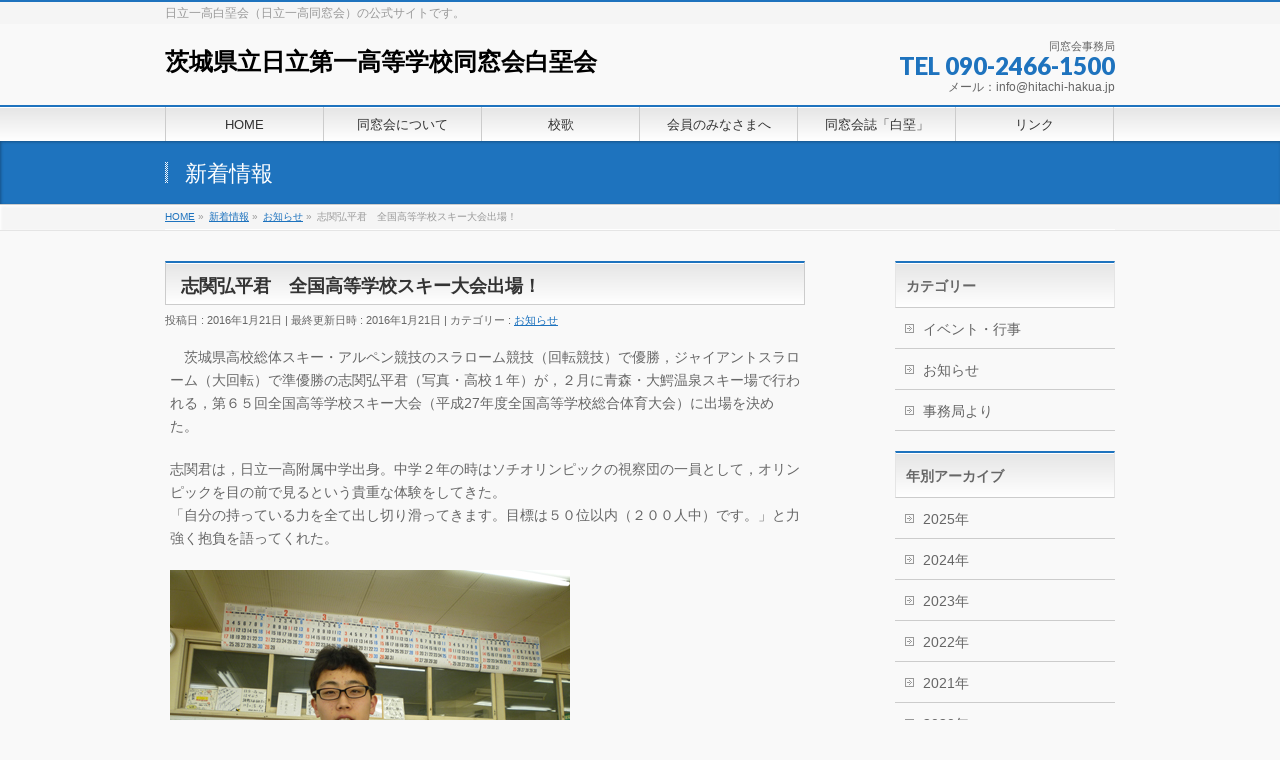

--- FILE ---
content_type: text/html; charset=UTF-8
request_url: http://hitachi-hakua.jp/info/%E5%BF%97%E9%96%A2%E5%BC%98%E5%B9%B3%E5%90%9B%E3%80%80%E5%85%A8%E5%9B%BD%E9%AB%98%E7%AD%89%E5%AD%A6%E6%A0%A1%E3%82%B9%E3%82%AD%E3%83%BC%E5%A4%A7%E4%BC%9A%E5%87%BA%E5%A0%B4%EF%BC%81/
body_size: 9383
content:
<!DOCTYPE html>
<!--[if IE]>
<meta http-equiv="X-UA-Compatible" content="IE=Edge">
<![endif]-->
<html xmlns:fb="http://ogp.me/ns/fb#" lang="ja">
<head>
	<!-- Global site tag (gtag.js) - Google Analytics -->
<script async src="https://www.googletagmanager.com/gtag/js?id=UA-159252224-1"></script>
<script>
  window.dataLayer = window.dataLayer || [];
  function gtag(){dataLayer.push(arguments);}
  gtag('js', new Date());

  gtag('config', 'UA-159252224-1');
</script>
<meta charset="UTF-8" />
<link rel="start" href="http://hitachi-hakua.jp" title="HOME" />

<meta id="viewport" name="viewport" content="width=device-width, initial-scale=1">
<title>志関弘平君　全国高等学校スキー大会出場！ | お知らせ | 茨城県立日立第一高等学校同窓会白堊会</title>
<meta name='robots' content='max-image-preview:large' />
<link rel='dns-prefetch' href='//fonts.googleapis.com' />
<link rel='dns-prefetch' href='//s.w.org' />
<link rel="alternate" type="application/rss+xml" title="茨城県立日立第一高等学校同窓会白堊会 &raquo; フィード" href="http://hitachi-hakua.jp/feed/" />
<link rel="alternate" type="application/rss+xml" title="茨城県立日立第一高等学校同窓会白堊会 &raquo; コメントフィード" href="http://hitachi-hakua.jp/comments/feed/" />
<meta name="description" content="　茨城県高校総体スキー・アルペン競技のスラローム競技（回転競技）で優勝，ジャイアントスラローム（大回転）で準優勝の志関弘平君（写真・高校１年）が，２月に青森・大鰐温泉スキー場で行われる，第６５回全国高等学校スキー大会（平成27年度全国高等学校総合体育大会）に出場を決めた。志関君は，日立一高附属中学出身。中学２年の時はソチオリンピックの視察団の一員として，オリンピックを目の前で見るという貴重な体験をしてきた。「自分の持っている力を全て出し切り滑ってきます。目標は５０位以内" />
<style type="text/css">.keyColorBG,.keyColorBGh:hover,.keyColor_bg,.keyColor_bg_hover:hover{background-color: #c30000;}.keyColorCl,.keyColorClh:hover,.keyColor_txt,.keyColor_txt_hover:hover{color: #c30000;}.keyColorBd,.keyColorBdh:hover,.keyColor_border,.keyColor_border_hover:hover{border-color: #c30000;}.color_keyBG,.color_keyBGh:hover,.color_key_bg,.color_key_bg_hover:hover{background-color: #c30000;}.color_keyCl,.color_keyClh:hover,.color_key_txt,.color_key_txt_hover:hover{color: #c30000;}.color_keyBd,.color_keyBdh:hover,.color_key_border,.color_key_border_hover:hover{border-color: #c30000;}</style>
		<script type="text/javascript">
			window._wpemojiSettings = {"baseUrl":"https:\/\/s.w.org\/images\/core\/emoji\/13.0.1\/72x72\/","ext":".png","svgUrl":"https:\/\/s.w.org\/images\/core\/emoji\/13.0.1\/svg\/","svgExt":".svg","source":{"concatemoji":"http:\/\/hitachi-hakua.jp\/wp-includes\/js\/wp-emoji-release.min.js?ver=5.7.14"}};
			!function(e,a,t){var n,r,o,i=a.createElement("canvas"),p=i.getContext&&i.getContext("2d");function s(e,t){var a=String.fromCharCode;p.clearRect(0,0,i.width,i.height),p.fillText(a.apply(this,e),0,0);e=i.toDataURL();return p.clearRect(0,0,i.width,i.height),p.fillText(a.apply(this,t),0,0),e===i.toDataURL()}function c(e){var t=a.createElement("script");t.src=e,t.defer=t.type="text/javascript",a.getElementsByTagName("head")[0].appendChild(t)}for(o=Array("flag","emoji"),t.supports={everything:!0,everythingExceptFlag:!0},r=0;r<o.length;r++)t.supports[o[r]]=function(e){if(!p||!p.fillText)return!1;switch(p.textBaseline="top",p.font="600 32px Arial",e){case"flag":return s([127987,65039,8205,9895,65039],[127987,65039,8203,9895,65039])?!1:!s([55356,56826,55356,56819],[55356,56826,8203,55356,56819])&&!s([55356,57332,56128,56423,56128,56418,56128,56421,56128,56430,56128,56423,56128,56447],[55356,57332,8203,56128,56423,8203,56128,56418,8203,56128,56421,8203,56128,56430,8203,56128,56423,8203,56128,56447]);case"emoji":return!s([55357,56424,8205,55356,57212],[55357,56424,8203,55356,57212])}return!1}(o[r]),t.supports.everything=t.supports.everything&&t.supports[o[r]],"flag"!==o[r]&&(t.supports.everythingExceptFlag=t.supports.everythingExceptFlag&&t.supports[o[r]]);t.supports.everythingExceptFlag=t.supports.everythingExceptFlag&&!t.supports.flag,t.DOMReady=!1,t.readyCallback=function(){t.DOMReady=!0},t.supports.everything||(n=function(){t.readyCallback()},a.addEventListener?(a.addEventListener("DOMContentLoaded",n,!1),e.addEventListener("load",n,!1)):(e.attachEvent("onload",n),a.attachEvent("onreadystatechange",function(){"complete"===a.readyState&&t.readyCallback()})),(n=t.source||{}).concatemoji?c(n.concatemoji):n.wpemoji&&n.twemoji&&(c(n.twemoji),c(n.wpemoji)))}(window,document,window._wpemojiSettings);
		</script>
		<style type="text/css">
img.wp-smiley,
img.emoji {
	display: inline !important;
	border: none !important;
	box-shadow: none !important;
	height: 1em !important;
	width: 1em !important;
	margin: 0 .07em !important;
	vertical-align: -0.1em !important;
	background: none !important;
	padding: 0 !important;
}
</style>
	<link rel='stylesheet' id='wp-block-library-css'  href='http://hitachi-hakua.jp/wp-includes/css/dist/block-library/style.min.css?ver=5.7.14' type='text/css' media='all' />
<link rel='stylesheet' id='contact-form-7-css'  href='http://hitachi-hakua.jp/wp-content/plugins/contact-form-7/includes/css/styles.css?ver=5.4' type='text/css' media='all' />
<link rel='stylesheet' id='Biz_Vektor_common_style-css'  href='http://hitachi-hakua.jp/wp-content/themes/biz-vektor/css/bizvektor_common_min.css?ver=1.12.0' type='text/css' media='all' />
<link rel='stylesheet' id='Biz_Vektor_Design_style-css'  href='http://hitachi-hakua.jp/wp-content/themes/biz-vektor/design_skins/001/001.css?ver=1.12.0' type='text/css' media='all' />
<link rel='stylesheet' id='Biz_Vektor_plugin_sns_style-css'  href='http://hitachi-hakua.jp/wp-content/themes/biz-vektor/plugins/sns/style_bizvektor_sns.css?ver=5.7.14' type='text/css' media='all' />
<link rel='stylesheet' id='Biz_Vektor_add_web_fonts-css'  href='//fonts.googleapis.com/css?family=Droid+Sans%3A700%7CLato%3A900%7CAnton&#038;ver=5.7.14' type='text/css' media='all' />
<link rel="https://api.w.org/" href="http://hitachi-hakua.jp/wp-json/" /><link rel="EditURI" type="application/rsd+xml" title="RSD" href="http://hitachi-hakua.jp/xmlrpc.php?rsd" />
<link rel="wlwmanifest" type="application/wlwmanifest+xml" href="http://hitachi-hakua.jp/wp-includes/wlwmanifest.xml" /> 
<link rel="canonical" href="http://hitachi-hakua.jp/info/%e5%bf%97%e9%96%a2%e5%bc%98%e5%b9%b3%e5%90%9b%e3%80%80%e5%85%a8%e5%9b%bd%e9%ab%98%e7%ad%89%e5%ad%a6%e6%a0%a1%e3%82%b9%e3%82%ad%e3%83%bc%e5%a4%a7%e4%bc%9a%e5%87%ba%e5%a0%b4%ef%bc%81/" />
<link rel='shortlink' href='http://hitachi-hakua.jp/?p=996' />
<link rel="alternate" type="application/json+oembed" href="http://hitachi-hakua.jp/wp-json/oembed/1.0/embed?url=http%3A%2F%2Fhitachi-hakua.jp%2Finfo%2F%25e5%25bf%2597%25e9%2596%25a2%25e5%25bc%2598%25e5%25b9%25b3%25e5%2590%259b%25e3%2580%2580%25e5%2585%25a8%25e5%259b%25bd%25e9%25ab%2598%25e7%25ad%2589%25e5%25ad%25a6%25e6%25a0%25a1%25e3%2582%25b9%25e3%2582%25ad%25e3%2583%25bc%25e5%25a4%25a7%25e4%25bc%259a%25e5%2587%25ba%25e5%25a0%25b4%25ef%25bc%2581%2F" />
<link rel="alternate" type="text/xml+oembed" href="http://hitachi-hakua.jp/wp-json/oembed/1.0/embed?url=http%3A%2F%2Fhitachi-hakua.jp%2Finfo%2F%25e5%25bf%2597%25e9%2596%25a2%25e5%25bc%2598%25e5%25b9%25b3%25e5%2590%259b%25e3%2580%2580%25e5%2585%25a8%25e5%259b%25bd%25e9%25ab%2598%25e7%25ad%2589%25e5%25ad%25a6%25e6%25a0%25a1%25e3%2582%25b9%25e3%2582%25ad%25e3%2583%25bc%25e5%25a4%25a7%25e4%25bc%259a%25e5%2587%25ba%25e5%25a0%25b4%25ef%25bc%2581%2F&#038;format=xml" />
<!-- [ BizVektor OGP ] -->
<meta property="og:site_name" content="茨城県立日立第一高等学校同窓会白堊会" />
<meta property="og:url" content="http://hitachi-hakua.jp/info/%e5%bf%97%e9%96%a2%e5%bc%98%e5%b9%b3%e5%90%9b%e3%80%80%e5%85%a8%e5%9b%bd%e9%ab%98%e7%ad%89%e5%ad%a6%e6%a0%a1%e3%82%b9%e3%82%ad%e3%83%bc%e5%a4%a7%e4%bc%9a%e5%87%ba%e5%a0%b4%ef%bc%81/" />
<meta property="fb:app_id" content="" />
<meta property="og:type" content="article" />
<meta property="og:image" content="http://hitachi-hakua.jp/wp-content/uploads/2016/01/P1010405.jpg" />
<meta property="og:title" content="志関弘平君　全国高等学校スキー大会出場！ | 茨城県立日立第一高等学校同窓会白堊会" />
<meta property="og:description" content="　茨城県高校総体スキー・アルペン競技のスラローム競技（回転競技）で優勝，ジャイアントスラローム（大回転）で準優勝の志関弘平君（写真・高校１年）が，２月に青森・大鰐温泉スキー場で行われる，第６５回全国高等学校スキー大会（平成27年度全国高等学校総合体育大会）に出場を決めた。  志関君は，日立一高附属中学出身。中学２年の時はソチオリンピックの視察団の一員として，オリンピックを目の前で見るという貴重な体験をしてきた。 「自分の持っている力を全て出し切り滑ってきます。目標は５０位以内" />
<!-- [ /BizVektor OGP ] -->
<!--[if lte IE 8]>
<link rel="stylesheet" type="text/css" media="all" href="http://hitachi-hakua.jp/wp-content/themes/biz-vektor/design_skins/001/001_oldie.css" />
<![endif]-->
<link rel="pingback" href="http://hitachi-hakua.jp/xmlrpc.php" />
		<style type="text/css">
a	{ color:#1e73be; }
a:hover	{ color:#1e73be;}

a.btn,
.linkBtn.linkBtnS a,
.linkBtn.linkBtnM a,
.moreLink a,
.btn.btnS a,
.btn.btnM a,
.btn.btnL a,
.content p.btn.btnL input,
input[type=button],
input[type=submit],
#searchform input[type=submit],
p.form-submit input[type=submit],
form#searchform input#searchsubmit,
.content form input.wpcf7-submit,
#confirm-button input	{ background-color:#1e73be;color:#f5f5f5; }

.moreLink a:hover,
.btn.btnS a:hover,
.btn.btnM a:hover,
.btn.btnL a:hover	{ background-color:#1e73be; color:#f5f5f5;}

#headerTop { border-top-color:#1e73be;}
#header #headContact #headContactTel	{color:#1e73be;}

#gMenu	{ border-top:2px solid #1e73be; }
#gMenu h3.assistive-text {
background-color:#1e73be;
border-right:1px solid #1d0e72;
background: -webkit-gradient(linear, 0 0, 0 bottom, from(#1e73be), to(#1d0e72));
background: -moz-linear-gradient(#1e73be, #1d0e72);
background: linear-gradient(#1e73be, #1d0e72);
-ms-filter: "progid:DXImageTransform.Microsoft.Gradient(StartColorStr=#1e73be, EndColorStr=#1d0e72)";
}

#gMenu .menu li.current_page_item > a,
#gMenu .menu li > a:hover { background-color:#1e73be; }

#pageTitBnr	{ background-color:#1e73be; }

#panList a	{ color:#1e73be; }
#panList a:hover	{ color:#1e73be; }

.content h2,
.content h1.contentTitle,
.content h1.entryPostTitle { border-top:2px solid #1e73be;}
.content h3	{ border-left-color:#1e73be;}
.content h4,
.content dt	{ color:#1e73be; }

.content .infoList .infoCate a:hover	{ background-color:#1e73be; }

.content .child_page_block h4 a	{ border-color:#1e73be; }
.content .child_page_block h4 a:hover,
.content .child_page_block p a:hover	{ color:#1e73be; }

.content .childPageBox ul li.current_page_item li a	{ color:#1e73be; }

.content .mainFootContact p.mainFootTxt span.mainFootTel	{ color:#1e73be; }
.content .mainFootContact .mainFootBt a			{ background-color:#1e73be; }
.content .mainFootContact .mainFootBt a:hover	{ background-color:#1e73be; }

.sideTower .localHead	{ border-top-color:#1e73be; }
.sideTower li.sideBnr#sideContact a		{ background-color:#1e73be; }
.sideTower li.sideBnr#sideContact a:hover	{ background-color:#1e73be; }
.sideTower .sideWidget h4	{ border-left-color:#1e73be; }

#pagetop a	{ background-color:#1e73be; }
#footMenu	{ background-color:#1e73be;border-top-color:#1d0e72; }

#topMainBnr	{ background-color:#1e73be; }
#topMainBnrFrame a.slideFrame:hover	{ border:4px solid #1e73be; }

#topPr .topPrInner h3	{ border-left-color:#1e73be ; }
#topPr .topPrInner p.moreLink a	{ background-color:#1e73be; }
#topPr .topPrInner p.moreLink a:hover { background-color:#1e73be; }

.paging span,
.paging a	{ color:#1e73be;border:1px solid #1e73be; }
.paging span.current,
.paging a:hover	{ background-color:#1e73be; }

@media (min-width: 770px) {
#gMenu .menu > li.current_page_item > a,
#gMenu .menu > li.current-menu-item > a,
#gMenu .menu > li.current_page_ancestor > a ,
#gMenu .menu > li.current-page-ancestor > a ,
#gMenu .menu > li > a:hover	{
background-color:#1e73be;
border-right:1px solid #1d0e72;
background: -webkit-gradient(linear, 0 0, 0 bottom, from(#1e73be), to(#1d0e72));
background: -moz-linear-gradient(#1e73be, #1d0e72);
background: linear-gradient(#1e73be, #1d0e72);
-ms-filter: "progid:DXImageTransform.Microsoft.Gradient(StartColorStr=#1e73be, EndColorStr=#1d0e72)";
}
}
		</style>
<!--[if lte IE 8]>
<style type="text/css">
#gMenu .menu > li.current_page_item > a,
#gMenu .menu > li.current_menu_item > a,
#gMenu .menu > li.current_page_ancestor > a ,
#gMenu .menu > li.current-page-ancestor > a ,
#gMenu .menu > li > a:hover	{
background-color:#1e73be;
border-right:1px solid #1d0e72;
background: -webkit-gradient(linear, 0 0, 0 bottom, from(#1e73be), to(#1d0e72));
background: -moz-linear-gradient(#1e73be, #1d0e72);
background: linear-gradient(#1e73be, #1d0e72);
-ms-filter: "progid:DXImageTransform.Microsoft.Gradient(StartColorStr=#1e73be, EndColorStr=#1d0e72)";
}
</style>
<![endif]-->

	<style type="text/css">
/*-------------------------------------------*/
/*	menu divide
/*-------------------------------------------*/
@media (min-width: 970px) { #gMenu .menu > li { width:16.65%; text-align:center; } }
</style>
<style type="text/css">
/*-------------------------------------------*/
/*	font
/*-------------------------------------------*/
h1,h2,h3,h4,h4,h5,h6,#header #site-title,#pageTitBnr #pageTitInner #pageTit,#content .leadTxt,#sideTower .localHead {font-family: "ヒラギノ角ゴ Pro W3","Hiragino Kaku Gothic Pro","メイリオ",Meiryo,Osaka,"ＭＳ Ｐゴシック","MS PGothic",sans-serif; }
#pageTitBnr #pageTitInner #pageTit { font-weight:lighter; }
#gMenu .menu li a strong {font-family: "ヒラギノ角ゴ Pro W3","Hiragino Kaku Gothic Pro","メイリオ",Meiryo,Osaka,"ＭＳ Ｐゴシック","MS PGothic",sans-serif; }
</style>
<link rel="stylesheet" href="http://hitachi-hakua.jp/wp-content/themes/biz-vektor/style.css" type="text/css" media="all" />
</head>

<body class="info-template-default single single-info postid-996 two-column right-sidebar">

<div id="fb-root"></div>

<div id="wrap">

<!--[if lte IE 8]>
<div id="eradi_ie_box">
<div class="alert_title">ご利用の <span style="font-weight: bold;">Internet Exproler</span> は古すぎます。</div>
<p>あなたがご利用の Internet Explorer はすでにサポートが終了しているため、正しい表示・動作を保証しておりません。<br />
古い Internet Exproler はセキュリティーの観点からも、<a href="https://www.microsoft.com/ja-jp/windows/lifecycle/iesupport/" target="_blank" >新しいブラウザに移行する事が強く推奨されています。</a><br />
<a href="http://windows.microsoft.com/ja-jp/internet-explorer/" target="_blank" >最新のInternet Exproler</a> や <a href="https://www.microsoft.com/ja-jp/windows/microsoft-edge" target="_blank" >Edge</a> を利用するか、<a href="https://www.google.co.jp/chrome/browser/index.html" target="_blank">Chrome</a> や <a href="https://www.mozilla.org/ja/firefox/new/" target="_blank">Firefox</a> など、より早くて快適なブラウザをご利用ください。</p>
</div>
<![endif]-->

<!-- [ #headerTop ] -->
<div id="headerTop">
<div class="innerBox">
<div id="site-description">日立一高白堊会（日立一高同窓会）の公式サイトです。</div>
</div>
</div><!-- [ /#headerTop ] -->

<!-- [ #header ] -->
<header id="header" class="header">
<div id="headerInner" class="innerBox">
<!-- [ #headLogo ] -->
<div id="site-title">
<a href="http://hitachi-hakua.jp/" title="茨城県立日立第一高等学校同窓会白堊会" rel="home">
茨城県立日立第一高等学校同窓会白堊会</a>
</div>
<!-- [ /#headLogo ] -->

<!-- [ #headContact ] -->
<div id="headContact" class="itemClose" onclick="showHide('headContact');"><div id="headContactInner">
<div id="headContactTxt">同窓会事務局</div>
<div id="headContactTel">TEL 090-2466-1500</div>
<div id="headContactTime">メール：info@hitachi-hakua.jp</div>
</div></div><!-- [ /#headContact ] -->

</div>
<!-- #headerInner -->
</header>
<!-- [ /#header ] -->


<!-- [ #gMenu ] -->
<div id="gMenu" class="itemClose">
<div id="gMenuInner" class="innerBox">
<h3 class="assistive-text" onclick="showHide('gMenu');"><span>MENU</span></h3>
<div class="skip-link screen-reader-text">
	<a href="#content" title="メニューを飛ばす">メニューを飛ばす</a>
</div>
<div class="menu-headernavigation-container"><ul id="menu-headernavigation" class="menu"><li id="menu-item-1381" class="menu-item menu-item-type-custom menu-item-object-custom menu-item-home"><a href="http://hitachi-hakua.jp/"><strong>HOME</strong></a></li>
<li id="menu-item-1400" class="menu-item menu-item-type-post_type menu-item-object-page menu-item-has-children"><a href="http://hitachi-hakua.jp/%e5%90%8c%e7%aa%93%e4%bc%9a%e3%81%ab%e3%81%a4%e3%81%84%e3%81%a6/"><strong>同窓会について</strong></a>
<ul class="sub-menu">
	<li id="menu-item-1401" class="menu-item menu-item-type-post_type menu-item-object-page"><a href="http://hitachi-hakua.jp/%e5%90%8c%e7%aa%93%e4%bc%9a%e3%81%ab%e3%81%a4%e3%81%84%e3%81%a6/%e5%90%8c%e7%aa%93%e4%bc%9a%e3%81%ae%e3%81%82%e3%82%86%e3%81%bf/">同窓会のあゆみ</a></li>
	<li id="menu-item-1394" class="menu-item menu-item-type-post_type menu-item-object-page"><a href="http://hitachi-hakua.jp/%e5%90%8c%e7%aa%93%e4%bc%9a%e3%81%ab%e3%81%a4%e3%81%84%e3%81%a6/kaisoku/">同窓会会則</a></li>
	<li id="menu-item-1397" class="menu-item menu-item-type-post_type menu-item-object-page"><a href="http://hitachi-hakua.jp/%e5%90%8c%e7%aa%93%e4%bc%9a%e3%81%ab%e3%81%a4%e3%81%84%e3%81%a6/sosiki/">同窓会組織運営</a></li>
	<li id="menu-item-1405" class="menu-item menu-item-type-post_type menu-item-object-page"><a href="http://hitachi-hakua.jp/%e5%90%8c%e7%aa%93%e4%bc%9a%e3%81%ab%e3%81%a4%e3%81%84%e3%81%a6/%e6%94%af%e9%83%a8%e9%95%b7/">支部長</a></li>
</ul>
</li>
<li id="menu-item-1395" class="menu-item menu-item-type-post_type menu-item-object-page"><a href="http://hitachi-hakua.jp/kouka/"><strong>校歌</strong></a></li>
<li id="menu-item-1393" class="menu-item menu-item-type-post_type menu-item-object-page"><a href="http://hitachi-hakua.jp/onegai/"><strong>会員のみなさまへ</strong></a></li>
<li id="menu-item-1402" class="menu-item menu-item-type-post_type menu-item-object-page menu-item-has-children"><a href="http://hitachi-hakua.jp/hakua/"><strong>同窓会誌「白堊」</strong></a>
<ul class="sub-menu">
	<li id="menu-item-1403" class="menu-item menu-item-type-post_type menu-item-object-page"><a href="http://hitachi-hakua.jp/hakua/download/">会報「白堊」データダウンロード</a></li>
	<li id="menu-item-1404" class="menu-item menu-item-type-post_type menu-item-object-page"><a href="http://hitachi-hakua.jp/hakua/ad/">協賛広告募集について</a></li>
</ul>
</li>
<li id="menu-item-1396" class="menu-item menu-item-type-post_type menu-item-object-page"><a href="http://hitachi-hakua.jp/link/"><strong>リンク</strong></a></li>
</ul></div>
</div><!-- [ /#gMenuInner ] -->
</div>
<!-- [ /#gMenu ] -->


<div id="pageTitBnr">
<div class="innerBox">
<div id="pageTitInner">
<div id="pageTit">
新着情報</div>
</div><!-- [ /#pageTitInner ] -->
</div>
</div><!-- [ /#pageTitBnr ] -->
<!-- [ #panList ] -->
<div id="panList">
<div id="panListInner" class="innerBox"><ul><li id="panHome" itemprop="itemListElement" itemscope itemtype="http://schema.org/ListItem"><a href="http://hitachi-hakua.jp" itemprop="item"><span itemprop="name">HOME</span></a> &raquo; </li><li itemprop="itemListElement" itemscope itemtype="http://schema.org/ListItem"><a href="http://hitachi-hakua.jp/info/" itemprop="item"><span itemprop="name">新着情報</span></a> &raquo; </li><li itemprop="itemListElement" itemscope itemtype="http://schema.org/ListItem"><a href="http://hitachi-hakua.jp/info-cat/%e3%81%8a%e7%9f%a5%e3%82%89%e3%81%9b/" itemprop="item"><span itemprop="name">お知らせ</span></a> &raquo; </li><li itemprop="itemListElement" itemscope itemtype="http://schema.org/ListItem"><span itemprop="name">志関弘平君　全国高等学校スキー大会出場！</span></li></ul></div>
</div>
<!-- [ /#panList ] -->

<div id="main" class="main">
<!-- [ #container ] -->
<div id="container" class="innerBox">
	<!-- [ #content ] -->
	<div id="content" class="content">

<!-- [ #post- ] -->
<div id="post-996" class="post-996 info type-info status-publish has-post-thumbnail hentry info-cat-7">
	<h1 class="entryPostTitle entry-title">志関弘平君　全国高等学校スキー大会出場！</h1>
	<div class="entry-meta">
<span class="published">投稿日 : 2016年1月21日</span>
<span class="updated entry-meta-items">最終更新日時 : 2016年1月21日</span>
<span class="vcard author entry-meta-items">投稿者 : <span class="fn">hakuakai</span></span>
<span class="tags entry-meta-items">カテゴリー :  <a href="http://hitachi-hakua.jp/info-cat/%e3%81%8a%e7%9f%a5%e3%82%89%e3%81%9b/" rel="tag">お知らせ</a></span>
</div>
<!-- .entry-meta -->
	<div class="entry-content post-content">
		<p>　茨城県高校総体スキー・アルペン競技のスラローム競技（回転競技）で優勝，ジャイアントスラローム（大回転）で準優勝の志関弘平君（写真・高校１年）が，２月に青森・大鰐温泉スキー場で行われる，第６５回全国高等学校スキー大会（平成27年度全国高等学校総合体育大会）に出場を決めた。</p>
<p>志関君は，日立一高附属中学出身。中学２年の時はソチオリンピックの視察団の一員として，オリンピックを目の前で見るという貴重な体験をしてきた。<br />
「自分の持っている力を全て出し切り滑ってきます。目標は５０位以内（２００人中）です。」と力強く抱負を語ってくれた。</p>
<p><img loading="lazy" class="alignnone size-full wp-image-997" src="http://hakuakai.sub.jp/dousoukai2019/wp-content/uploads/2016/01/P1010405.jpg" alt="P1010405" width="400" height="300" srcset="http://hitachi-hakua.jp/wp-content/uploads/2016/01/P1010405.jpg 400w, http://hitachi-hakua.jp/wp-content/uploads/2016/01/P1010405-300x225.jpg 300w" sizes="(max-width: 400px) 100vw, 400px" /></p>
			</div><!-- .entry-content -->



</div>
<!-- [ /#post- ] -->

<div id="nav-below" class="navigation">
	<div class="nav-previous"><a href="http://hitachi-hakua.jp/info/%e6%9d%b1%e5%8c%97%e5%a4%a7%e5%ad%a6%ef%bc%94%e5%90%8d%e3%80%80%e7%ad%91%e6%b3%a2%e5%a4%a7%e5%ad%a6%ef%bc%92%e5%90%8d%e3%80%80%e5%9f%bc%e7%8e%89%e5%a4%a7%e5%ad%a6%ef%bc%91%e5%90%8d%e3%80%80%e6%96%b0/" rel="prev"><span class="meta-nav">&larr;</span> 東北大学４名　筑波大学２名　埼玉大学１名　新潟大学１名　茨城大学４名</a></div>
	<div class="nav-next"><a href="http://hitachi-hakua.jp/info/%e6%97%a5%e7%ab%8b%e4%b8%80%e9%ab%98%e5%90%8c%e7%aa%93%e4%bc%9a%e6%97%a5%e7%ab%8b%e5%b8%82%e5%bd%b9%e6%89%80%e6%94%af%e9%83%a8%e7%b7%8f%e4%bc%9a%e9%96%8b%e3%81%8b%e3%82%8c%e3%82%8b/" rel="next">日立一高同窓会日立市役所支部総会開かれる <span class="meta-nav">&rarr;</span></a></div>
</div><!-- #nav-below -->


<div id="comments">





</div><!-- #comments -->



</div>
<!-- [ /#content ] -->

<!-- [ #sideTower ] -->
<div id="sideTower" class="sideTower">
			<div class="localSection sideWidget">
		<div class="localNaviBox">
		<h3 class="localHead">カテゴリー</h3>
		<ul class="localNavi">
	    	<li class="cat-item cat-item-8"><a href="http://hitachi-hakua.jp/info-cat/%e3%82%a4%e3%83%99%e3%83%b3%e3%83%88/">イベント・行事</a>
</li>
	<li class="cat-item cat-item-7"><a href="http://hitachi-hakua.jp/info-cat/%e3%81%8a%e7%9f%a5%e3%82%89%e3%81%9b/">お知らせ</a>
</li>
	<li class="cat-item cat-item-9"><a href="http://hitachi-hakua.jp/info-cat/%e4%ba%8b%e5%8b%99%e5%b1%80%e3%82%88%e3%82%8a/">事務局より</a>
</li>
		</ul>
		</div>
		</div>
	
	<div class="localSection sideWidget">
	<div class="localNaviBox">
	<h3 class="localHead">年別アーカイブ</h3>
	<ul class="localNavi">
		<li><a href='http://hitachi-hakua.jp/2025/?post_type=info'>2025年</a></li>
	<li><a href='http://hitachi-hakua.jp/2024/?post_type=info'>2024年</a></li>
	<li><a href='http://hitachi-hakua.jp/2023/?post_type=info'>2023年</a></li>
	<li><a href='http://hitachi-hakua.jp/2022/?post_type=info'>2022年</a></li>
	<li><a href='http://hitachi-hakua.jp/2021/?post_type=info'>2021年</a></li>
	<li><a href='http://hitachi-hakua.jp/2020/?post_type=info'>2020年</a></li>
	<li><a href='http://hitachi-hakua.jp/2019/?post_type=info'>2019年</a></li>
	<li><a href='http://hitachi-hakua.jp/2018/?post_type=info'>2018年</a></li>
	<li><a href='http://hitachi-hakua.jp/2017/?post_type=info'>2017年</a></li>
	<li><a href='http://hitachi-hakua.jp/2016/?post_type=info'>2016年</a></li>
	<li><a href='http://hitachi-hakua.jp/2015/?post_type=info'>2015年</a></li>
	</ul>
	</div>
	</div>

	<ul><li class="sideBnr" id="sideContact"><a href="https://forms.gle/wAXWMqFKTaaGin6n8">
<img src="http://hitachi-hakua.jp/wp-content/themes/biz-vektor/images/bnr_contact_ja.png" alt="メールでお問い合わせはこちら">
</a></li>
</ul>
</div>
<!-- [ /#sideTower ] -->
</div>
<!-- [ /#container ] -->

</div><!-- #main -->

<div id="back-top">
<a href="#wrap">
	<img id="pagetop" src="http://hitachi-hakua.jp/wp-content/themes/biz-vektor/js/res-vektor/images/footer_pagetop.png" alt="PAGETOP" />
</a>
</div>

<!-- [ #footerSection ] -->
<div id="footerSection">

	<div id="pagetop">
	<div id="pagetopInner" class="innerBox">
	<a href="#wrap">PAGETOP</a>
	</div>
	</div>

	<div id="footMenu">
	<div id="footMenuInner" class="innerBox">
		</div>
	</div>

	<!-- [ #footer ] -->
	<div id="footer">
	<!-- [ #footerInner ] -->
	<div id="footerInner" class="innerBox">
		<dl id="footerOutline">
		<dt>茨城県立日立第一高等学校同窓会白堊会</dt>
		<dd>
		〒317-0063<br />
茨城県日立市若葉町3-15-1 日立一高内<br />
TEL:090-2466-1500（事務局）		</dd>
		</dl>
		<!-- [ #footerSiteMap ] -->
		<div id="footerSiteMap">
</div>
		<!-- [ /#footerSiteMap ] -->
	</div>
	<!-- [ /#footerInner ] -->
	</div>
	<!-- [ /#footer ] -->

	<!-- [ #siteBottom ] -->
	<div id="siteBottom">
	<div id="siteBottomInner" class="innerBox">
	<div id="copy">Copyright &copy; <a href="http://hitachi-hakua.jp/" rel="home">茨城県立日立第一高等学校同窓会白堊会</a> All Rights Reserved.</div><div id="powerd">Powered by <a href="https://ja.wordpress.org/">WordPress</a> &amp; <a href="https://bizvektor.com" target="_blank" title="無料WordPressテーマ BizVektor(ビズベクトル)"> BizVektor Theme</a> by <a href="https://www.vektor-inc.co.jp" target="_blank" title="株式会社ベクトル -ウェブサイト制作・WordPressカスタマイズ- [ 愛知県名古屋市 ]">Vektor,Inc.</a> technology.</div>	</div>
	</div>
	<!-- [ /#siteBottom ] -->
</div>
<!-- [ /#footerSection ] -->
</div>
<!-- [ /#wrap ] -->
<script type='text/javascript' src='http://hitachi-hakua.jp/wp-includes/js/dist/vendor/wp-polyfill.min.js?ver=7.4.4' id='wp-polyfill-js'></script>
<script type='text/javascript' id='wp-polyfill-js-after'>
( 'fetch' in window ) || document.write( '<script src="http://hitachi-hakua.jp/wp-includes/js/dist/vendor/wp-polyfill-fetch.min.js?ver=3.0.0"></scr' + 'ipt>' );( document.contains ) || document.write( '<script src="http://hitachi-hakua.jp/wp-includes/js/dist/vendor/wp-polyfill-node-contains.min.js?ver=3.42.0"></scr' + 'ipt>' );( window.DOMRect ) || document.write( '<script src="http://hitachi-hakua.jp/wp-includes/js/dist/vendor/wp-polyfill-dom-rect.min.js?ver=3.42.0"></scr' + 'ipt>' );( window.URL && window.URL.prototype && window.URLSearchParams ) || document.write( '<script src="http://hitachi-hakua.jp/wp-includes/js/dist/vendor/wp-polyfill-url.min.js?ver=3.6.4"></scr' + 'ipt>' );( window.FormData && window.FormData.prototype.keys ) || document.write( '<script src="http://hitachi-hakua.jp/wp-includes/js/dist/vendor/wp-polyfill-formdata.min.js?ver=3.0.12"></scr' + 'ipt>' );( Element.prototype.matches && Element.prototype.closest ) || document.write( '<script src="http://hitachi-hakua.jp/wp-includes/js/dist/vendor/wp-polyfill-element-closest.min.js?ver=2.0.2"></scr' + 'ipt>' );( 'objectFit' in document.documentElement.style ) || document.write( '<script src="http://hitachi-hakua.jp/wp-includes/js/dist/vendor/wp-polyfill-object-fit.min.js?ver=2.3.4"></scr' + 'ipt>' );
</script>
<script type='text/javascript' src='http://hitachi-hakua.jp/wp-includes/js/dist/hooks.min.js?ver=d0188aa6c336f8bb426fe5318b7f5b72' id='wp-hooks-js'></script>
<script type='text/javascript' src='http://hitachi-hakua.jp/wp-includes/js/dist/i18n.min.js?ver=6ae7d829c963a7d8856558f3f9b32b43' id='wp-i18n-js'></script>
<script type='text/javascript' id='wp-i18n-js-after'>
wp.i18n.setLocaleData( { 'text direction\u0004ltr': [ 'ltr' ] } );
</script>
<script type='text/javascript' src='http://hitachi-hakua.jp/wp-includes/js/dist/vendor/lodash.min.js?ver=4.17.21' id='lodash-js'></script>
<script type='text/javascript' id='lodash-js-after'>
window.lodash = _.noConflict();
</script>
<script type='text/javascript' src='http://hitachi-hakua.jp/wp-includes/js/dist/url.min.js?ver=7c99a9585caad6f2f16c19ecd17a86cd' id='wp-url-js'></script>
<script type='text/javascript' id='wp-api-fetch-js-translations'>
( function( domain, translations ) {
	var localeData = translations.locale_data[ domain ] || translations.locale_data.messages;
	localeData[""].domain = domain;
	wp.i18n.setLocaleData( localeData, domain );
} )( "default", {"translation-revision-date":"2025-10-03 12:48:34+0000","generator":"GlotPress\/4.0.1","domain":"messages","locale_data":{"messages":{"":{"domain":"messages","plural-forms":"nplurals=1; plural=0;","lang":"ja_JP"},"You are probably offline.":["\u73fe\u5728\u30aa\u30d5\u30e9\u30a4\u30f3\u306e\u3088\u3046\u3067\u3059\u3002"],"Media upload failed. If this is a photo or a large image, please scale it down and try again.":["\u30e1\u30c7\u30a3\u30a2\u306e\u30a2\u30c3\u30d7\u30ed\u30fc\u30c9\u306b\u5931\u6557\u3057\u307e\u3057\u305f\u3002 \u5199\u771f\u307e\u305f\u306f\u5927\u304d\u306a\u753b\u50cf\u306e\u5834\u5408\u306f\u3001\u7e2e\u5c0f\u3057\u3066\u3082\u3046\u4e00\u5ea6\u304a\u8a66\u3057\u304f\u3060\u3055\u3044\u3002"],"An unknown error occurred.":["\u4e0d\u660e\u306a\u30a8\u30e9\u30fc\u304c\u767a\u751f\u3057\u307e\u3057\u305f\u3002"],"The response is not a valid JSON response.":["\u8fd4\u7b54\u304c\u6b63\u3057\u3044 JSON \u30ec\u30b9\u30dd\u30f3\u30b9\u3067\u306f\u3042\u308a\u307e\u305b\u3093\u3002"]}},"comment":{"reference":"wp-includes\/js\/dist\/api-fetch.js"}} );
</script>
<script type='text/javascript' src='http://hitachi-hakua.jp/wp-includes/js/dist/api-fetch.min.js?ver=25cbf3644d200bdc5cab50e7966b5b03' id='wp-api-fetch-js'></script>
<script type='text/javascript' id='wp-api-fetch-js-after'>
wp.apiFetch.use( wp.apiFetch.createRootURLMiddleware( "http://hitachi-hakua.jp/wp-json/" ) );
wp.apiFetch.nonceMiddleware = wp.apiFetch.createNonceMiddleware( "71235b0d40" );
wp.apiFetch.use( wp.apiFetch.nonceMiddleware );
wp.apiFetch.use( wp.apiFetch.mediaUploadMiddleware );
wp.apiFetch.nonceEndpoint = "http://hitachi-hakua.jp/wp-admin/admin-ajax.php?action=rest-nonce";
</script>
<script type='text/javascript' id='contact-form-7-js-extra'>
/* <![CDATA[ */
var wpcf7 = [];
/* ]]> */
</script>
<script type='text/javascript' src='http://hitachi-hakua.jp/wp-content/plugins/contact-form-7/includes/js/index.js?ver=5.4' id='contact-form-7-js'></script>
<script type='text/javascript' src='http://hitachi-hakua.jp/wp-includes/js/comment-reply.min.js?ver=5.7.14' id='comment-reply-js'></script>
<script type='text/javascript' src='http://hitachi-hakua.jp/wp-includes/js/wp-embed.min.js?ver=5.7.14' id='wp-embed-js'></script>
<script type='text/javascript' src='http://hitachi-hakua.jp/wp-includes/js/jquery/jquery.min.js?ver=3.5.1' id='jquery-core-js'></script>
<script type='text/javascript' src='http://hitachi-hakua.jp/wp-includes/js/jquery/jquery-migrate.min.js?ver=3.3.2' id='jquery-migrate-js'></script>
<script type='text/javascript' id='biz-vektor-min-js-js-extra'>
/* <![CDATA[ */
var bv_sliderParams = {"slideshowSpeed":"5000","animation":"fade"};
/* ]]> */
</script>
<script type='text/javascript' src='http://hitachi-hakua.jp/wp-content/themes/biz-vektor/js/biz-vektor-min.js?ver=1.12.0' defer='defer' id='biz-vektor-min-js-js'></script>
</body>
</html>